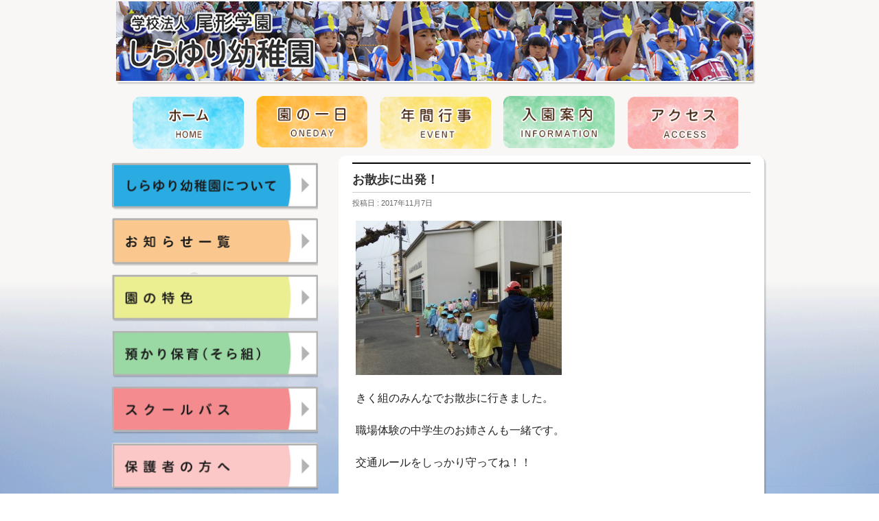

--- FILE ---
content_type: text/html; charset=UTF-8
request_url: https://shirayuri-youchien.net/%E3%81%8A%E6%95%A3%E6%AD%A9%E3%81%AB%E5%87%BA%E7%99%BA%EF%BC%81/
body_size: 53055
content:
<!DOCTYPE html>
<!--[if IE]>
<meta http-equiv="X-UA-Compatible" content="IE=Edge">
<![endif]-->
<html xmlns:fb="http://ogp.me/ns/fb#" lang="ja">
<head>
<!-- Google tag (gtag.js) -->
<script async src="https://www.googletagmanager.com/gtag/js?id=G-XRSBGMM3RX"></script>
<script>
  window.dataLayer = window.dataLayer || [];
  function gtag(){dataLayer.push(arguments);}
  gtag('js', new Date());

  gtag('config', 'G-XRSBGMM3RX');
</script>

<meta charset="UTF-8" />
<title>しらゆり幼稚園　倉敷</title>
<meta name="keywords" content="しらゆり幼稚園 倉敷,倉敷,しらゆり幼稚園,倉敷 しらゆり幼稚園,中庄団地,子供,子ども,園児,幼稚園">
<link rel="start" href="https://shirayuri-youchien.net/" title="HOME" />
<link rel="apple-touch-icon" href="https://shirayuri-youchien.net/wp/wp-content/uploads/touch.png" />
<link rel="alternate" href="https://shirayuri-youchien.net/" hreflang="ja" />
<link rel="canonical" href="https://shirayuri-youchien.net/" />

<script type="text/javascript" src="https://code.jquery.com/jquery-1.12.0.min.js"></script>
<script type="text/javascript" src="https://ajax.googleapis.com/ajax/libs/jquery/1.10.2/jquery.min.js"></script>
<script type="text/javascript" src="https://shirayuri-youchien.net/wp/wp-content/themes/biz-vektor/js/bubble.js"></script>
<!-- BizVektor -->



<meta id="viewport" name="viewport" content="width=device-width, initial-scale=1">
<meta name='robots' content='max-image-preview:large' />
	<style>img:is([sizes="auto" i], [sizes^="auto," i]) { contain-intrinsic-size: 3000px 1500px }</style>
	<link rel='dns-prefetch' href='//shirayuri-you.sakura.ne.jp' />
<link rel='dns-prefetch' href='//maxcdn.bootstrapcdn.com' />
<link rel='dns-prefetch' href='//fonts.googleapis.com' />
<link rel="alternate" type="application/rss+xml" title="しらゆり幼稚園 &raquo; フィード" href="https://shirayuri-youchien.net/feed/" />
<link rel="alternate" type="application/rss+xml" title="しらゆり幼稚園 &raquo; コメントフィード" href="https://shirayuri-youchien.net/comments/feed/" />
<meta name="description" content="きく組のみんなでお散歩に行きました。職場体験の中学生のお姉さんも一緒です。交通ルールをしっかり守ってね！！" />
<link rel='stylesheet' id='simple_tooltips_style-css' href='https://shirayuri-you.sakura.ne.jp/wp/wp-content/plugins/simple-tooltips/zebra_tooltips.css?ver=6.8.3' type='text/css' media='all' />
<style id='wp-emoji-styles-inline-css' type='text/css'>

	img.wp-smiley, img.emoji {
		display: inline !important;
		border: none !important;
		box-shadow: none !important;
		height: 1em !important;
		width: 1em !important;
		margin: 0 0.07em !important;
		vertical-align: -0.1em !important;
		background: none !important;
		padding: 0 !important;
	}
</style>
<link rel='stylesheet' id='wp-block-library-css' href='https://shirayuri-you.sakura.ne.jp/wp/wp-includes/css/dist/block-library/style.min.css?ver=6.8.3' type='text/css' media='all' />
<style id='classic-theme-styles-inline-css' type='text/css'>
/*! This file is auto-generated */
.wp-block-button__link{color:#fff;background-color:#32373c;border-radius:9999px;box-shadow:none;text-decoration:none;padding:calc(.667em + 2px) calc(1.333em + 2px);font-size:1.125em}.wp-block-file__button{background:#32373c;color:#fff;text-decoration:none}
</style>
<style id='pdfemb-pdf-embedder-viewer-style-inline-css' type='text/css'>
.wp-block-pdfemb-pdf-embedder-viewer{max-width:none}

</style>
<style id='global-styles-inline-css' type='text/css'>
:root{--wp--preset--aspect-ratio--square: 1;--wp--preset--aspect-ratio--4-3: 4/3;--wp--preset--aspect-ratio--3-4: 3/4;--wp--preset--aspect-ratio--3-2: 3/2;--wp--preset--aspect-ratio--2-3: 2/3;--wp--preset--aspect-ratio--16-9: 16/9;--wp--preset--aspect-ratio--9-16: 9/16;--wp--preset--color--black: #000000;--wp--preset--color--cyan-bluish-gray: #abb8c3;--wp--preset--color--white: #ffffff;--wp--preset--color--pale-pink: #f78da7;--wp--preset--color--vivid-red: #cf2e2e;--wp--preset--color--luminous-vivid-orange: #ff6900;--wp--preset--color--luminous-vivid-amber: #fcb900;--wp--preset--color--light-green-cyan: #7bdcb5;--wp--preset--color--vivid-green-cyan: #00d084;--wp--preset--color--pale-cyan-blue: #8ed1fc;--wp--preset--color--vivid-cyan-blue: #0693e3;--wp--preset--color--vivid-purple: #9b51e0;--wp--preset--gradient--vivid-cyan-blue-to-vivid-purple: linear-gradient(135deg,rgba(6,147,227,1) 0%,rgb(155,81,224) 100%);--wp--preset--gradient--light-green-cyan-to-vivid-green-cyan: linear-gradient(135deg,rgb(122,220,180) 0%,rgb(0,208,130) 100%);--wp--preset--gradient--luminous-vivid-amber-to-luminous-vivid-orange: linear-gradient(135deg,rgba(252,185,0,1) 0%,rgba(255,105,0,1) 100%);--wp--preset--gradient--luminous-vivid-orange-to-vivid-red: linear-gradient(135deg,rgba(255,105,0,1) 0%,rgb(207,46,46) 100%);--wp--preset--gradient--very-light-gray-to-cyan-bluish-gray: linear-gradient(135deg,rgb(238,238,238) 0%,rgb(169,184,195) 100%);--wp--preset--gradient--cool-to-warm-spectrum: linear-gradient(135deg,rgb(74,234,220) 0%,rgb(151,120,209) 20%,rgb(207,42,186) 40%,rgb(238,44,130) 60%,rgb(251,105,98) 80%,rgb(254,248,76) 100%);--wp--preset--gradient--blush-light-purple: linear-gradient(135deg,rgb(255,206,236) 0%,rgb(152,150,240) 100%);--wp--preset--gradient--blush-bordeaux: linear-gradient(135deg,rgb(254,205,165) 0%,rgb(254,45,45) 50%,rgb(107,0,62) 100%);--wp--preset--gradient--luminous-dusk: linear-gradient(135deg,rgb(255,203,112) 0%,rgb(199,81,192) 50%,rgb(65,88,208) 100%);--wp--preset--gradient--pale-ocean: linear-gradient(135deg,rgb(255,245,203) 0%,rgb(182,227,212) 50%,rgb(51,167,181) 100%);--wp--preset--gradient--electric-grass: linear-gradient(135deg,rgb(202,248,128) 0%,rgb(113,206,126) 100%);--wp--preset--gradient--midnight: linear-gradient(135deg,rgb(2,3,129) 0%,rgb(40,116,252) 100%);--wp--preset--font-size--small: 13px;--wp--preset--font-size--medium: 20px;--wp--preset--font-size--large: 36px;--wp--preset--font-size--x-large: 42px;--wp--preset--spacing--20: 0.44rem;--wp--preset--spacing--30: 0.67rem;--wp--preset--spacing--40: 1rem;--wp--preset--spacing--50: 1.5rem;--wp--preset--spacing--60: 2.25rem;--wp--preset--spacing--70: 3.38rem;--wp--preset--spacing--80: 5.06rem;--wp--preset--shadow--natural: 6px 6px 9px rgba(0, 0, 0, 0.2);--wp--preset--shadow--deep: 12px 12px 50px rgba(0, 0, 0, 0.4);--wp--preset--shadow--sharp: 6px 6px 0px rgba(0, 0, 0, 0.2);--wp--preset--shadow--outlined: 6px 6px 0px -3px rgba(255, 255, 255, 1), 6px 6px rgba(0, 0, 0, 1);--wp--preset--shadow--crisp: 6px 6px 0px rgba(0, 0, 0, 1);}:where(.is-layout-flex){gap: 0.5em;}:where(.is-layout-grid){gap: 0.5em;}body .is-layout-flex{display: flex;}.is-layout-flex{flex-wrap: wrap;align-items: center;}.is-layout-flex > :is(*, div){margin: 0;}body .is-layout-grid{display: grid;}.is-layout-grid > :is(*, div){margin: 0;}:where(.wp-block-columns.is-layout-flex){gap: 2em;}:where(.wp-block-columns.is-layout-grid){gap: 2em;}:where(.wp-block-post-template.is-layout-flex){gap: 1.25em;}:where(.wp-block-post-template.is-layout-grid){gap: 1.25em;}.has-black-color{color: var(--wp--preset--color--black) !important;}.has-cyan-bluish-gray-color{color: var(--wp--preset--color--cyan-bluish-gray) !important;}.has-white-color{color: var(--wp--preset--color--white) !important;}.has-pale-pink-color{color: var(--wp--preset--color--pale-pink) !important;}.has-vivid-red-color{color: var(--wp--preset--color--vivid-red) !important;}.has-luminous-vivid-orange-color{color: var(--wp--preset--color--luminous-vivid-orange) !important;}.has-luminous-vivid-amber-color{color: var(--wp--preset--color--luminous-vivid-amber) !important;}.has-light-green-cyan-color{color: var(--wp--preset--color--light-green-cyan) !important;}.has-vivid-green-cyan-color{color: var(--wp--preset--color--vivid-green-cyan) !important;}.has-pale-cyan-blue-color{color: var(--wp--preset--color--pale-cyan-blue) !important;}.has-vivid-cyan-blue-color{color: var(--wp--preset--color--vivid-cyan-blue) !important;}.has-vivid-purple-color{color: var(--wp--preset--color--vivid-purple) !important;}.has-black-background-color{background-color: var(--wp--preset--color--black) !important;}.has-cyan-bluish-gray-background-color{background-color: var(--wp--preset--color--cyan-bluish-gray) !important;}.has-white-background-color{background-color: var(--wp--preset--color--white) !important;}.has-pale-pink-background-color{background-color: var(--wp--preset--color--pale-pink) !important;}.has-vivid-red-background-color{background-color: var(--wp--preset--color--vivid-red) !important;}.has-luminous-vivid-orange-background-color{background-color: var(--wp--preset--color--luminous-vivid-orange) !important;}.has-luminous-vivid-amber-background-color{background-color: var(--wp--preset--color--luminous-vivid-amber) !important;}.has-light-green-cyan-background-color{background-color: var(--wp--preset--color--light-green-cyan) !important;}.has-vivid-green-cyan-background-color{background-color: var(--wp--preset--color--vivid-green-cyan) !important;}.has-pale-cyan-blue-background-color{background-color: var(--wp--preset--color--pale-cyan-blue) !important;}.has-vivid-cyan-blue-background-color{background-color: var(--wp--preset--color--vivid-cyan-blue) !important;}.has-vivid-purple-background-color{background-color: var(--wp--preset--color--vivid-purple) !important;}.has-black-border-color{border-color: var(--wp--preset--color--black) !important;}.has-cyan-bluish-gray-border-color{border-color: var(--wp--preset--color--cyan-bluish-gray) !important;}.has-white-border-color{border-color: var(--wp--preset--color--white) !important;}.has-pale-pink-border-color{border-color: var(--wp--preset--color--pale-pink) !important;}.has-vivid-red-border-color{border-color: var(--wp--preset--color--vivid-red) !important;}.has-luminous-vivid-orange-border-color{border-color: var(--wp--preset--color--luminous-vivid-orange) !important;}.has-luminous-vivid-amber-border-color{border-color: var(--wp--preset--color--luminous-vivid-amber) !important;}.has-light-green-cyan-border-color{border-color: var(--wp--preset--color--light-green-cyan) !important;}.has-vivid-green-cyan-border-color{border-color: var(--wp--preset--color--vivid-green-cyan) !important;}.has-pale-cyan-blue-border-color{border-color: var(--wp--preset--color--pale-cyan-blue) !important;}.has-vivid-cyan-blue-border-color{border-color: var(--wp--preset--color--vivid-cyan-blue) !important;}.has-vivid-purple-border-color{border-color: var(--wp--preset--color--vivid-purple) !important;}.has-vivid-cyan-blue-to-vivid-purple-gradient-background{background: var(--wp--preset--gradient--vivid-cyan-blue-to-vivid-purple) !important;}.has-light-green-cyan-to-vivid-green-cyan-gradient-background{background: var(--wp--preset--gradient--light-green-cyan-to-vivid-green-cyan) !important;}.has-luminous-vivid-amber-to-luminous-vivid-orange-gradient-background{background: var(--wp--preset--gradient--luminous-vivid-amber-to-luminous-vivid-orange) !important;}.has-luminous-vivid-orange-to-vivid-red-gradient-background{background: var(--wp--preset--gradient--luminous-vivid-orange-to-vivid-red) !important;}.has-very-light-gray-to-cyan-bluish-gray-gradient-background{background: var(--wp--preset--gradient--very-light-gray-to-cyan-bluish-gray) !important;}.has-cool-to-warm-spectrum-gradient-background{background: var(--wp--preset--gradient--cool-to-warm-spectrum) !important;}.has-blush-light-purple-gradient-background{background: var(--wp--preset--gradient--blush-light-purple) !important;}.has-blush-bordeaux-gradient-background{background: var(--wp--preset--gradient--blush-bordeaux) !important;}.has-luminous-dusk-gradient-background{background: var(--wp--preset--gradient--luminous-dusk) !important;}.has-pale-ocean-gradient-background{background: var(--wp--preset--gradient--pale-ocean) !important;}.has-electric-grass-gradient-background{background: var(--wp--preset--gradient--electric-grass) !important;}.has-midnight-gradient-background{background: var(--wp--preset--gradient--midnight) !important;}.has-small-font-size{font-size: var(--wp--preset--font-size--small) !important;}.has-medium-font-size{font-size: var(--wp--preset--font-size--medium) !important;}.has-large-font-size{font-size: var(--wp--preset--font-size--large) !important;}.has-x-large-font-size{font-size: var(--wp--preset--font-size--x-large) !important;}
:where(.wp-block-post-template.is-layout-flex){gap: 1.25em;}:where(.wp-block-post-template.is-layout-grid){gap: 1.25em;}
:where(.wp-block-columns.is-layout-flex){gap: 2em;}:where(.wp-block-columns.is-layout-grid){gap: 2em;}
:root :where(.wp-block-pullquote){font-size: 1.5em;line-height: 1.6;}
</style>
<link rel='stylesheet' id='contact-form-7-css' href='https://shirayuri-you.sakura.ne.jp/wp/wp-content/plugins/contact-form-7/includes/css/styles.css?ver=6.1.4' type='text/css' media='all' />
<link rel='stylesheet' id='Biz_Vektor_common_style-css' href='https://shirayuri-you.sakura.ne.jp/wp/wp-content/themes/biz-vektor/css/bizvektor_common_min.css?ver=20141106' type='text/css' media='all' />
<link rel='stylesheet' id='Biz_Vektor_Design_style-css' href='https://shirayuri-you.sakura.ne.jp/wp/wp-content/themes/biz-vektor/design_skins/plain/plain.css?ver=6.8.3' type='text/css' media='all' />
<link rel='stylesheet' id='Biz_Vektor_plugin_sns_style-css' href='https://shirayuri-you.sakura.ne.jp/wp/wp-content/themes/biz-vektor/plugins/sns/style_bizvektor_sns.css?ver=6.8.3' type='text/css' media='all' />
<link rel='stylesheet' id='Biz_Vektor_add_font_awesome-css' href='//maxcdn.bootstrapcdn.com/font-awesome/4.3.0/css/font-awesome.min.css?ver=6.8.3' type='text/css' media='all' />
<link rel='stylesheet' id='Biz_Vektor_add_web_fonts-css' href='//fonts.googleapis.com/css?family=Droid+Sans%3A700%7CLato%3A900%7CAnton&#038;ver=6.8.3' type='text/css' media='all' />
<link rel='stylesheet' id='fancybox-css' href='https://shirayuri-you.sakura.ne.jp/wp/wp-content/plugins/easy-fancybox/fancybox/1.5.4/jquery.fancybox.min.css?ver=6.8.3' type='text/css' media='screen' />
<style id='fancybox-inline-css' type='text/css'>
#fancybox-outer{background:#ffffff}#fancybox-content{background:#ffffff;border-color:#ffffff;color:#000000;}#fancybox-title,#fancybox-title-float-main{color:#fff}
</style>
<link rel='stylesheet' id='msl-main-css' href='https://shirayuri-you.sakura.ne.jp/wp/wp-content/plugins/master-slider/public/assets/css/masterslider.main.css?ver=3.11.0' type='text/css' media='all' />
<link rel='stylesheet' id='msl-custom-css' href='https://shirayuri-you.sakura.ne.jp/wp/wp-content/uploads/master-slider/custom.css?ver=8' type='text/css' media='all' />
<script type="text/javascript" src="https://shirayuri-you.sakura.ne.jp/wp/wp-includes/js/jquery/jquery.min.js?ver=3.7.1" id="jquery-core-js"></script>
<script type="text/javascript" src="https://shirayuri-you.sakura.ne.jp/wp/wp-includes/js/jquery/jquery-migrate.min.js?ver=3.4.1" id="jquery-migrate-js"></script>
<link rel="https://api.w.org/" href="https://shirayuri-youchien.net/wp-json/" /><link rel="alternate" title="JSON" type="application/json" href="https://shirayuri-youchien.net/wp-json/wp/v2/posts/4503" /><link rel="EditURI" type="application/rsd+xml" title="RSD" href="https://shirayuri-youchien.net/wp/xmlrpc.php?rsd" />
<link rel="canonical" href="https://shirayuri-youchien.net/%e3%81%8a%e6%95%a3%e6%ad%a9%e3%81%ab%e5%87%ba%e7%99%ba%ef%bc%81/" />
<link rel='shortlink' href='https://shirayuri-youchien.net/?p=4503' />
<link rel="alternate" title="oEmbed (JSON)" type="application/json+oembed" href="https://shirayuri-youchien.net/wp-json/oembed/1.0/embed?url=https%3A%2F%2Fshirayuri-youchien.net%2F%25e3%2581%258a%25e6%2595%25a3%25e6%25ad%25a9%25e3%2581%25ab%25e5%2587%25ba%25e7%2599%25ba%25ef%25bc%2581%2F" />
<link rel="alternate" title="oEmbed (XML)" type="text/xml+oembed" href="https://shirayuri-youchien.net/wp-json/oembed/1.0/embed?url=https%3A%2F%2Fshirayuri-youchien.net%2F%25e3%2581%258a%25e6%2595%25a3%25e6%25ad%25a9%25e3%2581%25ab%25e5%2587%25ba%25e7%2599%25ba%25ef%25bc%2581%2F&#038;format=xml" />
<script>var ms_grabbing_curosr = 'https://shirayuri-you.sakura.ne.jp/wp/wp-content/plugins/master-slider/public/assets/css/common/grabbing.cur', ms_grab_curosr = 'https://shirayuri-you.sakura.ne.jp/wp/wp-content/plugins/master-slider/public/assets/css/common/grab.cur';</script>
<meta name="generator" content="MasterSlider 3.11.0 - Responsive Touch Image Slider | avt.li/msf" />
<!-- [ BizVektor OGP ] -->
<meta property="og:site_name" content="しらゆり幼稚園" />
<meta property="og:url" content="https://shirayuri-youchien.net/%e3%81%8a%e6%95%a3%e6%ad%a9%e3%81%ab%e5%87%ba%e7%99%ba%ef%bc%81/" />
<meta property="fb:app_id" content="" />
<meta property="og:type" content="article" />
<meta property="og:image" content="https://shirayuri-you.sakura.ne.jp/wp/wp-content/uploads/きく　散歩に出発-7.jpg" />
<meta property="og:title" content="お散歩に出発！ | しらゆり幼稚園" />
<meta property="og:description" content="  きく組のみんなでお散歩に行きました。  職場体験の中学生のお姉さんも一緒です。  交通ルールをしっかり守ってね！！" />
<!-- [ /BizVektor OGP ] -->
<!--[if lte IE 8]>
<link rel="stylesheet" type="text/css" media="all" href="https://shirayuri-you.sakura.ne.jp/wp/wp-content/themes/biz-vektor/design_skins/plain/plain_oldie.css" />
<![endif]-->
<link rel="pingback" href="https://shirayuri-youchien.net/wp/xmlrpc.php" />
<link rel="icon" href="https://shirayuri-you.sakura.ne.jp/wp/wp-content/uploads/cropped-flower_lily-1-32x32.png" sizes="32x32" />
<link rel="icon" href="https://shirayuri-you.sakura.ne.jp/wp/wp-content/uploads/cropped-flower_lily-1-192x192.png" sizes="192x192" />
<link rel="apple-touch-icon" href="https://shirayuri-you.sakura.ne.jp/wp/wp-content/uploads/cropped-flower_lily-1-180x180.png" />
<meta name="msapplication-TileImage" content="https://shirayuri-you.sakura.ne.jp/wp/wp-content/uploads/cropped-flower_lily-1-270x270.png" />
<style type="text/css">
/*-------------------------------------------*/
/*	menu divide
/*-------------------------------------------*/
@media (min-width: 970px) {
#gMenu .menu > li { width:158px; text-align:center; }
#gMenu .menu > li.current_menu_item,
#gMenu .menu > li.current-menu-item,
#gMenu .menu > li.current-menu-ancestor,
#gMenu .menu > li.current_page_item,
#gMenu .menu > li.current_page_ancestor,
#gMenu .menu > li.current-page-ancestor { width:159px; }
}
</style>
<!--[if lte IE 8]>
<style type="text/css">
#gMenu .menu li { width:158px; text-align:center; }
#gMenu .menu li.current_page_item,
#gMenu .menu li.current_page_ancestor { width:159px; }
</style>
<![endif]-->
<style type="text/css">
/*-------------------------------------------*/
/*	font
/*-------------------------------------------*/
h1,h2,h3,h4,h4,h5,h6,#header #site-title,#pageTitBnr #pageTitInner #pageTit,#content .leadTxt,#sideTower .localHead {font-family: "ヒラギノ角ゴ Pro W3","Hiragino Kaku Gothic Pro","メイリオ",Meiryo,Osaka,"ＭＳ Ｐゴシック","MS PGothic",sans-serif; }
#pageTitBnr #pageTitInner #pageTit { font-weight:lighter; }
#gMenu .menu li a strong {font-family: "ヒラギノ角ゴ Pro W3","Hiragino Kaku Gothic Pro","メイリオ",Meiryo,Osaka,"ＭＳ Ｐゴシック","MS PGothic",sans-serif; }
</style>
<link rel="stylesheet" href="https://shirayuri-you.sakura.ne.jp/wp/wp-content/themes/biz-vektor/style.css" type="text/css" media="all" />
<style type="text/css">
.page-id-9484 .sideTower .sideWidget .textwidget , .page-id-11691 .sideTower .sideWidget .textwidget , .page-id-11703 .sideTower .sideWidget .textwidget , .page-id-9684 .sideTower .sideWidget .textwidget {
    padding-top: 0px;
}
.formtitle{
    font-size: 1.8em!important;
    color: #fff!important;
    background: #ff8a00;
    padding: 0.3em!important;
    display: inline-block;
    border-radius: 4px;
    margin-top:1em!important;
}
.formpdf{
    text-align: center;
    background: #f7931e;
    padding: 3px 4px;
    text-decoration: none;
    border-radius: 3px;
    line-height: 1.4;
    border-bottom: 3px solid #f2602c;
    width: 49%;
    margin: 0.5%;
    color: #fff!important;
    font-weight: bold;
    font-size: 1.2em;
}
.formpdf-r{
    background: #1ea7f7;
    border-bottom: 3px solid #2c90f2;
}
.formbox{
    border-bottom: 3px solid #f2602c;
    background: #f7931e;
    color: #ffffff!important;
    padding: 0.5em 0;
}
.formbox-r{
    background: #1ea7f7;
    border-bottom: 3px solid #2c90f2;
}
.space{
    margin-top:1em!important;
    margin-bottom:1em!important;
}
.formoshirase{
    padding: 0em 0.4em;
    margin-left: 10px;
    border-radius: 3px;
    background: #e4060e;
    font-size: 0.8em;
    color: #fff;
    letter-spacing: 2px;
}
.dlx{
	display:flex;
	margin-bottom: 1.5em;
}
.mb0{
    margin-bottom:0px!important;
}

table th:first-child {
    width: 18%;
    text-align: center;
}
.page-id-9484 #sideTower , .page-id-11691 #sideTower , .page-id-11703 #sideTower , .page-id-9684 #sideTower {
    display: none!important;
}
.page-id-9484 .kiji , .page-id-11691 .kiji , .page-id-11703 .kiji , .page-id-9684 .kiji{
    width: 94%;
}
.page-id-9484 #main #container .content , .page-id-11691 #main #container .content , .page-id-11703 #main #container .content , .page-id-9684 #main #container .content{
    width: 950px;
}

.content th.tablespacenoneth{
    border-top: 2px solid #f5f5f5!important;
    border-bottom: 2px solid #f5f5f5!important;
    padding-top: 0px;
    padding-bottom: 0px;
}

.content td.tablespacenonetd{
    border-top: 2px solid #fff!important;
    border-bottom: 2px solid #fff!important;
    padding-top: 0px;
    padding-bottom: 0px;
}

.su-button-style-3d span{
    padding: 1em!important;
}

.su-button-style-3d:hover {
    top: 0px!important;
    border-bottom-width: 6px!important;
}

.onlineform p{
	margin-left: 1.5em;
    letter-spacing: 0.8px;
}

.onlineform .pdan2{
	margin-left: 2.5em;
}

.page-id-9684 ol{
    font-size: 12pt;
    line-height: 20pt;
    color: #222222;
    letter-spacing: 0.8px;
}

.page-id-9684 .su-button-style-3d span {
    font-size: 1.2em!important;
}

.su-button-style-3d {
    background-color: #ef2d56;
    border-color: #c02445;
    border-radius: 5px;
    -moz-border-radius: 5px;
    -webkit-border-radius: 5px;
    border-bottom-style: solid;
    border-bottom-width: 6px;
    width: 100%;
}
.su-button-wide {
    display: block!important;
    margin: 1em 0;
}
.su-button {
    display: inline-block!important;
    text-align: center;
    text-decoration: none!important;
    box-sizing: content-box!important;
    -webkit-transition: all .2s;
    transition: all .2s;
}

.su-button-center {
    text-align: center;
}

.su-button-style-3d span {
    color: #FFFFFF;
    padding: 0px 16px;
    font-size: 13px;
    line-height: 26px;
    border-color: #f46c89;
    border-radius: 5px;
    -moz-border-radius: 5px;
    -webkit-border-radius: 5px;
    text-shadow: none;
    -moz-text-shadow: none;
    -webkit-text-shadow: none;
    border-bottom-style: solid;
    border-bottom-width: 1px;
}
.su-button span {
    display: block!important;
    text-decoration: none!important;
    box-sizing: content-box!important;
    -webkit-transition: all .2s;
    transition: all .2s;
}
.su-button-style-3d span {
    padding: 1em!important;
}

.nolink{
    pointer-events: none;
}

.naname1{
background-image: linear-gradient(to top left, transparent, transparent 49%, black 49%, black 51%, /* 線の太さ */ transparent 51%, transparent);
}

.manin{
    text-align: center;
    color: red !important;
}

@media (max-width: 950px) {
.page-id-9484 #main #container .content , .page-id-11691 #main #container .content , .page-id-11703 #main #container .content , .page-id-9684 #main #container .content   {
    width: 100%;
}
}

.calebox{
    border-top: 0px !important;
    margin-bottom: 10px;
    display: block;
}

.calebox tbody{
	display: block;
}


@media (max-width: 480px) {
.formtitle {
    font-size: 1.3em!important;
}
.formpdf {
    width: 97%;
    display: block;
}
.dlx {
    display: block;
}
.formoshirase {
    display: table-cell;
}
.page-id-9684 ol {
    font-size: 1.2em!important;
    line-height: 1.6!important;
}
.page-id-9684 ol p{
    font-size: 1em!important;
}

.onlineform p{
	margin-left: 0.5em;
}

.onlineform .pdan2{
	margin-left: 1em;
}

.calebox{
	overflow-y: scroll;
}
.calebox tbody{
	width:500px;
}
}</style>
	</head>
	
<body class="wp-singular post-template-default single single-post postid-4503 single-format-standard wp-theme-biz-vektor _masterslider _ms_version_3.11.0 two-column left-sidebar">

<div id="fb-root"></div>

<div id="wrap">


<!-- [ #headerTop ] -->
<div id="headerTop">
<div class="innerBox">
<div id="site-description">しらゆり幼稚園（倉敷）は幼児ひとり一人の特性をふまえ、遊びや様々な体験を通して子どもの持っている力を十分に発揮できる教育を目指しています。</div>
</div>
</div><!-- [ /#headerTop ] -->

<!-- [ #header ] -->
<div id="header">
<div id="headerInner" class="innerBox">


<!-- [ #headContact ] -->
<!-- [ /#headContact ] -->

</div>
<!-- #headerInner -->


<div style="text-align: -webkit-center; margin-left:-10px;" class="PC">

		<!-- MasterSlider -->
		<div id="P_MS697544ce4b30d" class="master-slider-parent msl ms-parent-id-2" style="max-width:928px;">

			
			<!-- MasterSlider Main -->
			<div id="MS697544ce4b30d" class="master-slider ms-skin-default" >
				 				 
				<div  class="ms-slide" data-delay="3" data-fill-mode="fit"  >
					<img src="https://shirayuri-you.sakura.ne.jp/wp/wp-content/plugins/master-slider/public/assets/css/blank.gif" alt="" title="" data-src="https://shirayuri-you.sakura.ne.jp/wp/wp-content/uploads/subheader-01.jpg" />
	<a href="http://shirayuri-youchien.net/"     ></a>


	<div class="ms-thumb" ><div class="ms-tab-context"><div class="&quot;ms-tab-context&quot;"></div></div>
</div>
				</div>
				<div  class="ms-slide" data-delay="3" data-fill-mode="fit"  >
					<img src="https://shirayuri-you.sakura.ne.jp/wp/wp-content/plugins/master-slider/public/assets/css/blank.gif" alt="" title="" data-src="https://shirayuri-you.sakura.ne.jp/wp/wp-content/uploads/subheader-02.jpg" />
	<a href="http://shirayuri-youchien.net/"     ></a>


	<div class="ms-thumb" ><div class="ms-tab-context"><div class="&quot;ms-tab-context&quot;"></div></div>
</div>
				</div>
				<div  class="ms-slide" data-delay="3" data-fill-mode="fit"  >
					<img src="https://shirayuri-you.sakura.ne.jp/wp/wp-content/plugins/master-slider/public/assets/css/blank.gif" alt="" title="" data-src="https://shirayuri-you.sakura.ne.jp/wp/wp-content/uploads/subheader-03.jpg" />
	<a href="http://shirayuri-youchien.net/"     ></a>


	<div class="ms-thumb" ><div class="ms-tab-context"><div class="&quot;ms-tab-context&quot;"></div></div>
</div>
				</div>
				<div  class="ms-slide" data-delay="3" data-fill-mode="fit"  >
					<img src="https://shirayuri-you.sakura.ne.jp/wp/wp-content/plugins/master-slider/public/assets/css/blank.gif" alt="" title="" data-src="https://shirayuri-you.sakura.ne.jp/wp/wp-content/uploads/subheader-04.jpg" />
	<a href="http://shirayuri-youchien.net/"     ></a>


	<div class="ms-thumb" ><div class="ms-tab-context"><div class="&quot;ms-tab-context&quot;"></div></div>
</div>
				</div>
				<div  class="ms-slide" data-delay="3" data-fill-mode="fit"  >
					<img src="https://shirayuri-you.sakura.ne.jp/wp/wp-content/plugins/master-slider/public/assets/css/blank.gif" alt="" title="" data-src="https://shirayuri-you.sakura.ne.jp/wp/wp-content/uploads/subheader-05.jpg" />
	<a href="http://shirayuri-youchien.net/"     ></a>


	<div class="ms-thumb" ><div class="ms-tab-context"><div class="&quot;ms-tab-context&quot;"></div></div>
</div>
				</div>

			</div>
			<!-- END MasterSlider Main -->

			 
		</div>
		<!-- END MasterSlider -->

		<script>
		(function ( $ ) {
			"use strict";

			$(function () {
				var masterslider_b30d = new MasterSlider();

				// slider controls
				masterslider_b30d.control('arrows'     ,{ autohide:true, overVideo:true  });
				// slider setup
				masterslider_b30d.setup("MS697544ce4b30d", {
						width           : 928,
						height          : 120,
						minHeight       : 0,
						space           : 0,
						start           : 1,
						grabCursor      : true,
						swipe           : true,
						mouse           : true,
						layout          : "boxed",
						wheel           : false,
						autoplay        : false,
						instantStartLayers:false,
						loop            : false,
						shuffle         : false,
						preload         : 0,
						heightLimit     : true,
						autoHeight      : false,
						smoothHeight    : true,
						endPause        : false,
						overPause       : true,
						fillMode        : "fill",
						centerControls  : true,
						startOnAppear   : false,
						layersMode      : "center",
						hideLayers      : false,
						fullscreenMargin: 0,
						speed           : 20,
						dir             : "h",
						parallaxMode    : 'swipe',
						view            : "basic"
				});

				
				window.masterslider_instances = window.masterslider_instances || [];
				window.masterslider_instances.push( masterslider_b30d );
			 });

		})(jQuery);
		</script>

</div>
<div style="text-align: -webkit-center;" class="SP">

		<!-- MasterSlider -->
		<div id="P_MS697544ce4c95f" class="master-slider-parent msl ms-parent-id-2" style="max-width:928px;">

			
			<!-- MasterSlider Main -->
			<div id="MS697544ce4c95f" class="master-slider ms-skin-default" >
				 				 
				<div  class="ms-slide" data-delay="3" data-fill-mode="fit"  >
					<img src="https://shirayuri-you.sakura.ne.jp/wp/wp-content/plugins/master-slider/public/assets/css/blank.gif" alt="" title="" data-src="https://shirayuri-you.sakura.ne.jp/wp/wp-content/uploads/subheader-01.jpg" />
	<a href="http://shirayuri-youchien.net/"     ></a>


	<div class="ms-thumb" ><div class="ms-tab-context"><div class="&quot;ms-tab-context&quot;"></div></div>
</div>
				</div>
				<div  class="ms-slide" data-delay="3" data-fill-mode="fit"  >
					<img src="https://shirayuri-you.sakura.ne.jp/wp/wp-content/plugins/master-slider/public/assets/css/blank.gif" alt="" title="" data-src="https://shirayuri-you.sakura.ne.jp/wp/wp-content/uploads/subheader-02.jpg" />
	<a href="http://shirayuri-youchien.net/"     ></a>


	<div class="ms-thumb" ><div class="ms-tab-context"><div class="&quot;ms-tab-context&quot;"></div></div>
</div>
				</div>
				<div  class="ms-slide" data-delay="3" data-fill-mode="fit"  >
					<img src="https://shirayuri-you.sakura.ne.jp/wp/wp-content/plugins/master-slider/public/assets/css/blank.gif" alt="" title="" data-src="https://shirayuri-you.sakura.ne.jp/wp/wp-content/uploads/subheader-03.jpg" />
	<a href="http://shirayuri-youchien.net/"     ></a>


	<div class="ms-thumb" ><div class="ms-tab-context"><div class="&quot;ms-tab-context&quot;"></div></div>
</div>
				</div>
				<div  class="ms-slide" data-delay="3" data-fill-mode="fit"  >
					<img src="https://shirayuri-you.sakura.ne.jp/wp/wp-content/plugins/master-slider/public/assets/css/blank.gif" alt="" title="" data-src="https://shirayuri-you.sakura.ne.jp/wp/wp-content/uploads/subheader-04.jpg" />
	<a href="http://shirayuri-youchien.net/"     ></a>


	<div class="ms-thumb" ><div class="ms-tab-context"><div class="&quot;ms-tab-context&quot;"></div></div>
</div>
				</div>
				<div  class="ms-slide" data-delay="3" data-fill-mode="fit"  >
					<img src="https://shirayuri-you.sakura.ne.jp/wp/wp-content/plugins/master-slider/public/assets/css/blank.gif" alt="" title="" data-src="https://shirayuri-you.sakura.ne.jp/wp/wp-content/uploads/subheader-05.jpg" />
	<a href="http://shirayuri-youchien.net/"     ></a>


	<div class="ms-thumb" ><div class="ms-tab-context"><div class="&quot;ms-tab-context&quot;"></div></div>
</div>
				</div>

			</div>
			<!-- END MasterSlider Main -->

			 
		</div>
		<!-- END MasterSlider -->

		<script>
		(function ( $ ) {
			"use strict";

			$(function () {
				var masterslider_c95f = new MasterSlider();

				// slider controls
				masterslider_c95f.control('arrows'     ,{ autohide:true, overVideo:true  });
				// slider setup
				masterslider_c95f.setup("MS697544ce4c95f", {
						width           : 928,
						height          : 120,
						minHeight       : 0,
						space           : 0,
						start           : 1,
						grabCursor      : true,
						swipe           : true,
						mouse           : true,
						layout          : "boxed",
						wheel           : false,
						autoplay        : false,
						instantStartLayers:false,
						loop            : false,
						shuffle         : false,
						preload         : 0,
						heightLimit     : true,
						autoHeight      : false,
						smoothHeight    : true,
						endPause        : false,
						overPause       : true,
						fillMode        : "fill",
						centerControls  : true,
						startOnAppear   : false,
						layersMode      : "center",
						hideLayers      : false,
						fullscreenMargin: 0,
						speed           : 20,
						dir             : "h",
						parallaxMode    : 'swipe',
						view            : "basic"
				});

				
				window.masterslider_instances = window.masterslider_instances || [];
				window.masterslider_instances.push( masterslider_c95f );
			 });

		})(jQuery);
		</script>

</div>


<div style="display:none;">
</div>

<div id="pageTitBnr">
<div class="innerBox">
<div id="pageTitInner">
<div id="pageTit">
ブログ</div>
</div><!-- [ /#pageTitInner ] -->
</div>
</div><!-- [ /#pageTitBnr ] -->
<!-- [ #panList ] -->
<div id="panList">
<div id="panListInner" class="innerBox">
<ul><li id="panHome"><a href="https://shirayuri-youchien.net"><span>HOME</span></a> &raquo; </li><li itemscope itemtype="http://data-vocabulary.org/Breadcrumb"><span itemprop="title">ブログ</span> &raquo; </li><li itemscope itemtype="http://data-vocabulary.org/Breadcrumb"><a href="https://shirayuri-youchien.net/category/news/" itemprop="url"><span itemprop="title">お知らせ</span></a> &raquo; </li><li><span>お散歩に出発！</span></li></ul></div>
</div>
<!-- [ /#panList ] -->

	


<nav style="margin-top:20px;" onMouseDown="return false;" onSelectStart="return false">
<ul class="PC">
<li><a href="https://shirayuri-youchien.net"><img src="https://www.shirayuri-youchien.net/wp/wp-content/uploads/gnav01.png" alt="ホーム"/></a></li>
<li><a href="https://shirayuri-youchien.net/#day"><img src="https://www.shirayuri-youchien.net/wp/wp-content/uploads/gnav02.png" alt="園の一日"/></a></li>
<li><a href="https://shirayuri-youchien.net/#event"><img src="https://www.shirayuri-youchien.net/wp/wp-content/uploads/gnav03.png" alt="年間行事"/></a></li>
<li><a href="https://shirayuri-youchien.net/#entrance"><img src="https://www.shirayuri-youchien.net/wp/wp-content/uploads/gnav04.png" alt="入園案内"/></a></li>
<li><a href="https://shirayuri-youchien.net/#access"><img src="https://www.shirayuri-youchien.net/wp/wp-content/uploads/gnav05.png" alt="アクセス"/></a></li>
</ul>

<img src="https://www.shirayuri-youchien.net/wp/wp-content/uploads/menu.png" class="SP" style="width: 92.6%; margin: 0 auto;">
<ul class="SP">
<li><a href="https://shirayuri-youchien.net"><img src="https://www.shirayuri-youchien.net/wp/wp-content/uploads/gnav01-sp.png" alt="ホーム"/></a></li>
<li><a href="https://shirayuri-youchien.net/#day"><img src="https://www.shirayuri-youchien.net/wp/wp-content/uploads/gnav02-sp.png" alt="園の一日"/></a></li>
<li><a href="https://shirayuri-youchien.net/#event"><img src="https://www.shirayuri-youchien.net/wp/wp-content/uploads/gnav03-sp.png" alt="年間行事"/></a></li>
<li><a href="https://shirayuri-youchien.net/#entrance"><img src="https://www.shirayuri-youchien.net/wp/wp-content/uploads/gnav04-sp.png" alt="入園案内"/></a></li>
</ul>
<a href="https://shirayuri-youchien.net/#access2"><img src="https://www.shirayuri-youchien.net/wp/wp-content/uploads/access-nav.png" class="SP" style="width:92%!important; margin:0 auto!important; border:1px solid #ddd!important;"></a>
</nav></div>
<!-- [ /#header ] -->

<div id="main">
<!-- [ #container ] -->
<div id="container" class="innerBox">
	<!-- [ #content ] -->
	<div id="content" class="content">

<!-- [ #post- ] -->
<div id="post-4503" class="post-4503 post type-post status-publish format-standard has-post-thumbnail hentry category-news">
		<h1 class="entryPostTitle entry-title">お散歩に出発！</h1>
	<div class="entry-meta">
<span class="published">投稿日 : 2017年11月7日</span>
<span class="updated entry-meta-items">最終更新日時 : 2017年11月7日</span>
<span class="vcard author entry-meta-items">投稿者 : <span class="fn">しらゆり幼稚園</span></span>
<span class="tags entry-meta-items">カテゴリー :  <a href="https://shirayuri-youchien.net/category/news/" rel="tag">お知らせ</a></span>
</div>
<!-- .entry-meta -->	<div class="entry-content post-content">
		<p><img fetchpriority="high" decoding="async" class="alignnone size-medium wp-image-4504" src="https://shirayuri-youchien.net/wp/wp-content/uploads/きく　散歩に出発-7-300x225.jpg" alt="きく　散歩に出発 (7)" width="300" height="225" /></p>
<p>きく組のみんなでお散歩に行きました。</p>
<p>職場体験の中学生のお姉さんも一緒です。</p>
<p>交通ルールをしっかり守ってね！！</p>
		
		<div class="entry-utility">
					</div>
		<!-- .entry-utility -->
	</div><!-- .entry-content -->






<div id="nav-below" class="navigation">
	<div class="nav-previous">« <a href="https://shirayuri-youchien.net/%e8%ad%a6%e5%af%9f%e7%bd%b2%e8%a6%8b%e5%ad%a6%e3%81%ab%e8%a1%8c%e3%81%8d%e3%81%be%e3%81%97%e3%81%9f/" rel="prev">警察署見学に行きました</a></div>
	<div class="nav-next"><a href="https://shirayuri-youchien.net/11%e6%9c%88%e3%81%ae%e8%aa%95%e7%94%9f%e4%bc%9a%e3%81%a8%e7%81%ab%e7%81%bd%e4%ba%88%e9%98%b2%e3%81%ae%e9%9b%86%e3%81%84/" rel="next">11月の誕生会と火災予防の集い</a> »</div>
</div><!-- #nav-below -->



</div>
<!-- [ /#post- ] -->


<div id="comments">





</div><!-- #comments -->



</div>
<!-- [ /#content ] -->

<!-- [ #sideTower ] -->
<div id="sideTower" class="sideTower">
<div class="sideWidget widget widget_text" id="text-2">			<div class="textwidget"><div id="sidebar" class="PC left"><a href="https://shirayuri-youchien.net/about/"><img src="https://shirayuri-youchien.net/wp/wp-content/uploads/sidebar01.png" alt="しらゆり幼稚園について" /></a><a href="https://shirayuri-youchien.net/category/news/"><img src="https://shirayuri-youchien.net/wp/wp-content/uploads/sidebar02.png" alt="お知らせ一覧" /></a><a href="https://shirayuri-youchien.net/feature/"><img src="https://shirayuri-youchien.net/wp/wp-content/uploads/sidebar03.png" alt="園の特色" /></a><a href="https://shirayuri-youchien.net/childcare/"><img src="https://shirayuri-youchien.net/wp/wp-content/uploads/sidebar04.png" alt="預り保育" /></a><a href="https://shirayuri-youchien.net/bus/"><img src="https://shirayuri-youchien.net/wp/wp-content/uploads/sidebar05.png" alt="スクールバス" /></a><a href="https://shirayuri-youchien.net/password/"><img src="https://shirayuri-youchien.net/wp/wp-content/uploads/sidebar07.png" alt="保護者の方へ" /></a></div>


<div id="sidebar" class="SP"><a href="https://shirayuri-youchien.net/about/"><img src="https://shirayuri-youchien.net/wp/wp-content/uploads/sidebar01-sp.png" alt="しらゆり幼稚園について" style="width:100%;" /></a><a href="https://shirayuri-youchien.net/category/news/"><img src="https://shirayuri-youchien.net/wp/wp-content/uploads/sidebar02-sp.png" alt="お知らせ一覧" style="width:100%;" /></a><a href="https://shirayuri-youchien.net/feature/"><img src="https://shirayuri-youchien.net/wp/wp-content/uploads/sidebar03-sp.png" alt="園の特色" style="width:100%;" /></a><a href="https://shirayuri-youchien.net/childcare/"><img src="https://shirayuri-youchien.net/wp/wp-content/uploads/sidebar04-sp.png" alt="預り保育" style="width:100%;" /></a><a href="https://shirayuri-youchien.net/bus/"><img src="https://shirayuri-youchien.net/wp/wp-content/uploads/sidebar05-sp.png" alt="スクールバス" style="width:100%;" /></a><a href="https://shirayuri-youchien.net/password/"><img src="https://shirayuri-youchien.net/wp/wp-content/uploads/sidebar07-sp.png" alt="保護者の方へ" style="width:100%;" /></a></div></div>
		</div></div>
<!-- [ /#sideTower ] -->
</div>
<!-- [ /#container ] -->

<img src="https://shirayuri-youchien.net/wp/wp-content/uploads/back-bottom.gif" style="margin-top:-50px; margin-top: -400px; z-index: -100; position: relative; width:100%;"/>


</div><!-- #main -->

<div id="back-top">
<a href="#wrap">
	<img id="pagetop" src="https://shirayuri-youchien.net/wp/wp-content/uploads/pagetop2.png" alt="PAGETOP" />
</a>
</div>

<!-- [ #footerSection ] -->
<div id="footerSection" class="footer-orange">

	<div id="pagetop">
	<div id="pagetopInner" class="innerBox">
	<a href="#wrap">PAGETOP</a>
	</div>
	</div>

	<div id="footMenu">
	<div id="footMenuInner" class="innerBox">
		</div>
	</div>

	<!-- [ #footer ] -->
	<div id="footer">
	<!-- [ #footerInner ] -->
	<div id="footerInner" class="innerBox">
		<!-- [ #footerSiteMap ] -->
		<div id="footerSiteMap">
<div class="menu-footer-container"><ul id="menu-footer" class="menu"><li id="menu-item-313" class="menu-item menu-item-type-custom menu-item-object-custom menu-item-home menu-item-313"><a href="https://shirayuri-youchien.net/" data-ps2id-api="true">ホーム</a></li>
<li id="menu-item-314" class="menu-item menu-item-type-custom menu-item-object-custom menu-item-314"><a href="https://shirayuri-youchien.net/about" data-ps2id-api="true">しらゆり幼稚園について</a></li>
<li id="menu-item-315" class="menu-item menu-item-type-custom menu-item-object-custom menu-item-home menu-item-315"><a href="https://shirayuri-youchien.net/#day" data-ps2id-api="true">園の一日</a></li>
<li id="menu-item-471" class="menu-item menu-item-type-custom menu-item-object-custom menu-item-home menu-item-471"><a href="https://shirayuri-youchien.net/#event" data-ps2id-api="true">年間行事</a></li>
<li id="menu-item-472" class="menu-item menu-item-type-custom menu-item-object-custom menu-item-home menu-item-472"><a href="https://shirayuri-youchien.net/#entering" data-ps2id-api="true">入園案内</a></li>
<li id="menu-item-473" class="menu-item menu-item-type-custom menu-item-object-custom menu-item-home menu-item-473"><a href="https://shirayuri-youchien.net/#access" data-ps2id-api="true">アクセス</a></li>
</ul></div></div>
		<!-- [ /#footerSiteMap ] -->


		<dl id="footerOutline">
		<dt><img src="https://shirayuri-youchien.net/wp/wp-content/uploads/footer-rogo.png" alt="しらゆり幼稚園" /></dt>
		<dd>		</dd>
		</dl>
	</div>
	<!-- [ /#footerInner ] -->
	</div>
	<!-- [ /#footer ] -->

	<!-- [ #siteBottom ] -->
	<div id="siteBottom">
	<div id="siteBottomInner" class="innerBox">
	<div id="copy">※当サイトで使用している写真は、すべて利用できません。<br><br>Copyright © <a href="https://shirayuri-youchien.net/" rel="home">しらゆり幼稚園</a></div>
	</div>
	</div>
	<!-- [ /#siteBottom ] -->
</div>
<!-- [ /#footerSection ] -->
</div>
<!-- [ /#wrap ] -->
<script type="speculationrules">
{"prefetch":[{"source":"document","where":{"and":[{"href_matches":"\/*"},{"not":{"href_matches":["\/wp\/wp-*.php","\/wp\/wp-admin\/*","\/wp\/wp-content\/uploads\/*","\/wp\/wp-content\/*","\/wp\/wp-content\/plugins\/*","\/wp\/wp-content\/themes\/biz-vektor\/*","\/*\\?(.+)"]}},{"not":{"selector_matches":"a[rel~=\"nofollow\"]"}},{"not":{"selector_matches":".no-prefetch, .no-prefetch a"}}]},"eagerness":"conservative"}]}
</script>
<script type="text/javascript" src="https://shirayuri-you.sakura.ne.jp/wp/wp-content/plugins/simple-tooltips/zebra_tooltips.js?ver=6.8.3" id="simple_tooltips_base-js"></script>
<script type="text/javascript" src="https://shirayuri-you.sakura.ne.jp/wp/wp-includes/js/dist/hooks.min.js?ver=4d63a3d491d11ffd8ac6" id="wp-hooks-js"></script>
<script type="text/javascript" src="https://shirayuri-you.sakura.ne.jp/wp/wp-includes/js/dist/i18n.min.js?ver=5e580eb46a90c2b997e6" id="wp-i18n-js"></script>
<script type="text/javascript" id="wp-i18n-js-after">
/* <![CDATA[ */
wp.i18n.setLocaleData( { 'text direction\u0004ltr': [ 'ltr' ] } );
/* ]]> */
</script>
<script type="text/javascript" src="https://shirayuri-you.sakura.ne.jp/wp/wp-content/plugins/contact-form-7/includes/swv/js/index.js?ver=6.1.4" id="swv-js"></script>
<script type="text/javascript" id="contact-form-7-js-translations">
/* <![CDATA[ */
( function( domain, translations ) {
	var localeData = translations.locale_data[ domain ] || translations.locale_data.messages;
	localeData[""].domain = domain;
	wp.i18n.setLocaleData( localeData, domain );
} )( "contact-form-7", {"translation-revision-date":"2025-11-30 08:12:23+0000","generator":"GlotPress\/4.0.3","domain":"messages","locale_data":{"messages":{"":{"domain":"messages","plural-forms":"nplurals=1; plural=0;","lang":"ja_JP"},"This contact form is placed in the wrong place.":["\u3053\u306e\u30b3\u30f3\u30bf\u30af\u30c8\u30d5\u30a9\u30fc\u30e0\u306f\u9593\u9055\u3063\u305f\u4f4d\u7f6e\u306b\u7f6e\u304b\u308c\u3066\u3044\u307e\u3059\u3002"],"Error:":["\u30a8\u30e9\u30fc:"]}},"comment":{"reference":"includes\/js\/index.js"}} );
/* ]]> */
</script>
<script type="text/javascript" id="contact-form-7-js-before">
/* <![CDATA[ */
var wpcf7 = {
    "api": {
        "root": "https:\/\/shirayuri-youchien.net\/wp-json\/",
        "namespace": "contact-form-7\/v1"
    }
};
/* ]]> */
</script>
<script type="text/javascript" src="https://shirayuri-you.sakura.ne.jp/wp/wp-content/plugins/contact-form-7/includes/js/index.js?ver=6.1.4" id="contact-form-7-js"></script>
<script type="text/javascript" id="page-scroll-to-id-plugin-script-js-extra">
/* <![CDATA[ */
var mPS2id_params = {"instances":{"mPS2id_instance_0":{"selector":"a[href*='#']:not([href='#'])","autoSelectorMenuLinks":"true","excludeSelector":"a[href^='#tab-'], a[href^='#tabs-'], a[data-toggle]:not([data-toggle='tooltip']), a[data-slide], a[data-vc-tabs], a[data-vc-accordion], a.screen-reader-text.skip-link","scrollSpeed":800,"autoScrollSpeed":"true","scrollEasing":"easeInOutQuint","scrollingEasing":"easeOutQuint","forceScrollEasing":"false","pageEndSmoothScroll":"true","stopScrollOnUserAction":"false","autoCorrectScroll":"false","autoCorrectScrollExtend":"false","layout":"vertical","offset":"20","dummyOffset":"false","highlightSelector":"","clickedClass":"mPS2id-clicked","targetClass":"mPS2id-target","highlightClass":"mPS2id-highlight","forceSingleHighlight":"false","keepHighlightUntilNext":"false","highlightByNextTarget":"false","appendHash":"false","scrollToHash":"true","scrollToHashForAll":"true","scrollToHashDelay":0,"scrollToHashUseElementData":"true","scrollToHashRemoveUrlHash":"false","disablePluginBelow":0,"adminDisplayWidgetsId":"true","adminTinyMCEbuttons":"true","unbindUnrelatedClickEvents":"false","unbindUnrelatedClickEventsSelector":"","normalizeAnchorPointTargets":"false","encodeLinks":"false"}},"total_instances":"1","shortcode_class":"_ps2id"};
/* ]]> */
</script>
<script type="text/javascript" src="https://shirayuri-you.sakura.ne.jp/wp/wp-content/plugins/page-scroll-to-id/js/page-scroll-to-id.min.js?ver=1.7.9" id="page-scroll-to-id-plugin-script-js"></script>
<script type="text/javascript" src="https://shirayuri-you.sakura.ne.jp/wp/wp-includes/js/comment-reply.min.js?ver=6.8.3" id="comment-reply-js" async="async" data-wp-strategy="async"></script>
<script type="text/javascript" src="https://shirayuri-you.sakura.ne.jp/wp/wp-content/plugins/easy-fancybox/vendor/purify.min.js?ver=6.8.3" id="fancybox-purify-js"></script>
<script type="text/javascript" id="jquery-fancybox-js-extra">
/* <![CDATA[ */
var efb_i18n = {"close":"Close","next":"Next","prev":"Previous","startSlideshow":"Start slideshow","toggleSize":"Toggle size"};
/* ]]> */
</script>
<script type="text/javascript" src="https://shirayuri-you.sakura.ne.jp/wp/wp-content/plugins/easy-fancybox/fancybox/1.5.4/jquery.fancybox.min.js?ver=6.8.3" id="jquery-fancybox-js"></script>
<script type="text/javascript" id="jquery-fancybox-js-after">
/* <![CDATA[ */
var fb_timeout, fb_opts={'autoScale':true,'showCloseButton':true,'width':560,'height':340,'margin':20,'pixelRatio':'false','padding':10,'centerOnScroll':false,'enableEscapeButton':true,'speedIn':300,'speedOut':300,'overlayShow':true,'hideOnOverlayClick':true,'overlayColor':'#000','overlayOpacity':0.6,'minViewportWidth':320,'minVpHeight':320,'disableCoreLightbox':'true','enableBlockControls':'true','fancybox_openBlockControls':'true' };
if(typeof easy_fancybox_handler==='undefined'){
var easy_fancybox_handler=function(){
jQuery([".nolightbox","a.wp-block-file__button","a.pin-it-button","a[href*='pinterest.com\/pin\/create']","a[href*='facebook.com\/share']","a[href*='twitter.com\/share']"].join(',')).addClass('nofancybox');
jQuery('a.fancybox-close').on('click',function(e){e.preventDefault();jQuery.fancybox.close()});
/* IMG */
						var unlinkedImageBlocks=jQuery(".wp-block-image > img:not(.nofancybox,figure.nofancybox>img)");
						unlinkedImageBlocks.wrap(function() {
							var href = jQuery( this ).attr( "src" );
							return "<a href='" + href + "'></a>";
						});
var fb_IMG_select=jQuery('a[href*=".jpg" i]:not(.nofancybox,li.nofancybox>a,figure.nofancybox>a),area[href*=".jpg" i]:not(.nofancybox),a[href*=".png" i]:not(.nofancybox,li.nofancybox>a,figure.nofancybox>a),area[href*=".png" i]:not(.nofancybox),a[href*=".webp" i]:not(.nofancybox,li.nofancybox>a,figure.nofancybox>a),area[href*=".webp" i]:not(.nofancybox),a[href*=".jpeg" i]:not(.nofancybox,li.nofancybox>a,figure.nofancybox>a),area[href*=".jpeg" i]:not(.nofancybox)');
fb_IMG_select.addClass('fancybox image');
var fb_IMG_sections=jQuery('.gallery,.wp-block-gallery,.tiled-gallery,.wp-block-jetpack-tiled-gallery,.ngg-galleryoverview,.ngg-imagebrowser,.nextgen_pro_blog_gallery,.nextgen_pro_film,.nextgen_pro_horizontal_filmstrip,.ngg-pro-masonry-wrapper,.ngg-pro-mosaic-container,.nextgen_pro_sidescroll,.nextgen_pro_slideshow,.nextgen_pro_thumbnail_grid,.tiled-gallery');
fb_IMG_sections.each(function(){jQuery(this).find(fb_IMG_select).attr('rel','gallery-'+fb_IMG_sections.index(this));});
jQuery('a.fancybox,area.fancybox,.fancybox>a').each(function(){jQuery(this).fancybox(jQuery.extend(true,{},fb_opts,{'transition':'elastic','transitionIn':'elastic','transitionOut':'elastic','opacity':false,'hideOnContentClick':false,'titleShow':true,'titlePosition':'over','titleFromAlt':true,'showNavArrows':true,'enableKeyboardNav':true,'cyclic':false,'mouseWheel':'true','changeSpeed':250,'changeFade':300}))});
};};
jQuery(easy_fancybox_handler);jQuery(document).on('post-load',easy_fancybox_handler);
/* ]]> */
</script>
<script type="text/javascript" src="https://shirayuri-you.sakura.ne.jp/wp/wp-content/plugins/easy-fancybox/vendor/jquery.easing.min.js?ver=1.4.1" id="jquery-easing-js"></script>
<script type="text/javascript" src="https://shirayuri-you.sakura.ne.jp/wp/wp-content/plugins/easy-fancybox/vendor/jquery.mousewheel.min.js?ver=3.1.13" id="jquery-mousewheel-js"></script>
<script type="text/javascript" id="biz-vektor-min-js-js-extra">
/* <![CDATA[ */
var bv_sliderParams = {"slideshowSpeed":"5000","animation":"fade"};
/* ]]> */
</script>
<script type="text/javascript" src="https://shirayuri-you.sakura.ne.jp/wp/wp-content/themes/biz-vektor/js/biz-vektor-min.js?ver=1.8.1&#039; defer=&#039;defer" id="biz-vektor-min-js-js"></script>
<script type="text/javascript" src="https://shirayuri-you.sakura.ne.jp/wp/wp-content/plugins/master-slider/public/assets/js/masterslider.min.js?ver=3.11.0" id="masterslider-core-js"></script>
                			            
                <script type="text/javascript">
                    jQuery(function() {
                                                
                        jQuery(".tooltips img").closest(".tooltips").css("display", "inline-block");
                    
                        new jQuery.Zebra_Tooltips(jQuery('.tooltips').not('.custom_m_bubble'), {
                            'background_color':     '#ea4319',
                            'color':				'#ffffff',
                            'max_width':  600,
                            'opacity':    1, 
                            'position':    'center'
                        });
                        
                                            
                    });
                </script>        
		</body>
</html>

--- FILE ---
content_type: application/javascript
request_url: https://shirayuri-youchien.net/wp/wp-content/themes/biz-vektor/js/bubble.js
body_size: 1185
content:
// JavaScript Document

$(document).ready(function(){
	$('body').pointer();
});

(function($){
	$.fn.pointer = function (options) {
		var settings = {
			size : 60,
			spd : 300,
			color : "#e4e4e4"
		}
		settings = $.extend(settings, options);
		
		var circle_style = {
			"position":"absolute",
			"z-index":9999,
			"height":10,
			"width":10,
			"border":"solid 4px "+settings.color,
			"border-radius":settings.size
		}
		return this.each(function() {
			var $this = $(this);
			$this.css({"position":"relative"});
			$(document).click(function(e){
				var x = e.pageX-5;
				var y = e.pageY-5;
				
				var pos = {
					top :(-settings.size/2)+y,
					left :(-settings.size/2)+x
				}
		
				$this.append('<div class="circle"></div>');
				$this.find(".circle:last").css(circle_style).css({
					"top":y,
					"left":x
				}).animate({"height":settings.size,"width":settings.size,"left":pos.left,"top":pos.top},{duration:settings.spd,queue:false})
				.fadeOut(settings.spd*1.8,function(){
					$(this).remove();
				});
			});
		});
	}
})(jQuery); 




window.onload = function(){

	var settings = {
		interval : 1500, // cube繧貞�縺咎俣髫�
		dur : 15000, // 	cube縺梧戟邯壹☆繧区凾髢�
		windowWidth : $(window).width(),
		windowHeight : $(window).height()
	}
	
	// cube縺ｮ譛邨ゅせ繧ｿ繧､繝ｫ險ｭ螳�
	var styleFor = {
		height : 26, // cube縺ｮ鬮倥＆
		width : 26, // cube縺ｮ蟷�
		'border-width' : 2, // cube縺ｮ鄂ｫ邱壼ｹ�
		"border-radius": settings.windowWidth
	}
	
	// cube縺ｮ蛻晄悄繧ｹ繧ｿ繧､繝ｫ險ｭ螳�
	var styleInit = {
		position:'absolute',
		'z-index' : 1,
		display : 'inline-block',
		border : 'solid 4px #e4e4e4',
		height : 8,
		width : 8,
		adj : 0
	}
	
	var cube = {
		init : function(){
			$('body')
				.wrapInner('<div style="position:relative;z-index:2"></div>')
				.append('<div style="position:fixed;top:0;left:0;z-index:1" id="cube-area"></div>');
			
			$('#cube-area').css({
				height : settings.windowHeight,
				width : settings.windowWidth
			});
			
			styleInit.adj = styleFor['border-width'] + styleFor['width'];
		},
		add : function(){
			var initX = cube.getRandomX();
			var initY = cube.getRandomY();
	
			var endX = cube.getRandomX();
			var endY = cube.getRandomY();
			
			styleFor.left = endX;
			styleFor.top = endY;
			
			$('#cube-area').append($('<div class="block" />')
				.css(styleInit) // end init
				.css({
					top : initY,
					left : initX,
				})
				.animate(styleFor,{
						easing : 'linear',
						duration : settings.dur,
						complete : function(){
							$(this).fadeOut(300,function(){
								$(this).remove();
							});
						}
					}
				)
			);
		},
		getRandomX : function(){
			return Math.floor( Math.random() * settings.windowWidth - styleInit.adj);
		},
		getRandomY : function(){
			return Math.floor( Math.random() * settings.windowHeight );
		}
	}


	// execute
	cube.init();
	setInterval(function(){
		cube.add();
	},settings.interval);
}